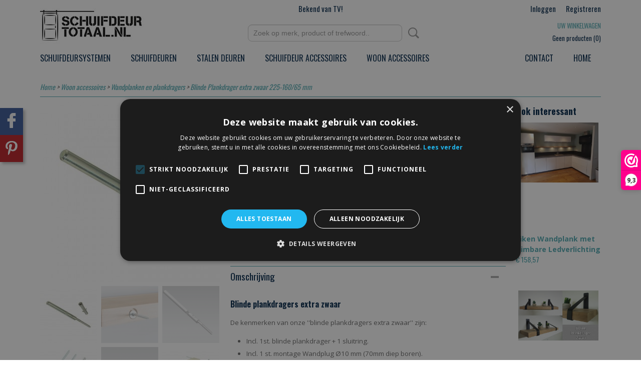

--- FILE ---
content_type: text/html; charset=UTF-8
request_url: https://www.schuifdeur-totaal.nl/webshop/woon-accessoires/wandplanken-en-plankdragers/detail/251/blinde-plankdrager-extra-zwaar-225-16065-mm.html
body_size: 16498
content:
<!DOCTYPE html>
<html lang="nl" prefix="og: http://ogp.me/ns#">
<head>
  <script src="/core/javascript/polyfills/polyfills-transpiled.js" defer nomodule></script>
  <meta name="keywords" content="schuifdeursystemen, schuifdeurbeslag, loftdeur, barndeur, schuifdeur, railsysteem, kastenwand, schuifwand, handgrepen, softclose, staaldeur, hangdeur, roldeur"/>
  <meta name="description" content="Blinde plankdragers extra zwaar 225-160/65 mm voor extra diepe wandplanken die blind bevestigd dienen te worden."/>
  <meta name="language" content="nl"/>
  <meta name="charset" content="UTF-8"/>
  <meta name="google-site-verification" content="EkHvpHRFeCD0xBqEcvwqG7LO-uHRMicHlI1iwfP-Vf0"/>
  <meta name="p:domain_verify" content="02455b095f4028a9eba21193e4fdf88a"/>
  <meta name="generator" content="IZICMS2.0"/>
  <meta property="msapplication-TileImage" content="https://www.schuifdeur-totaal.nl/apple-touch-icon.png?1493993282"/>
  <meta property="fb:admins" content="1326510937371328"/>
  <link href="https://www.schuifdeur-totaal.nl/apple-touch-icon.png?1493993282" rel="icon" sizes="400x400"/>
  <link href="/service/xml/News/atom.xml" rel="alternate" title="Alle berichten"/>
  <link href="/data/cache/compressedIncludes/compressedIncludes_2367062922_6782767c959a322a2ef8602fb3e16aa5.css" rel="stylesheet" media="all"/>
  <link href="https://fonts.googleapis.com/css?family=Open+Sans:400,700&amp;r=3788&amp;fp=" rel="stylesheet" media="screen"/>
  <link href="https://fonts.googleapis.com/css?family=Oswald:400,700&amp;r=3788&amp;fp=" rel="stylesheet" media="screen"/>
  <link href="https://fonts.googleapis.com/css?family=Arvo:400,700&amp;r=3788&amp;fp=" rel="stylesheet" media="screen"/>
  <link href="https://fonts.googleapis.com/css?family=Raleway:400,700&amp;r=3788&amp;fp=" rel="stylesheet" media="screen"/>
  <script src="/core/javascript/mootools/mootools-core-1.6.0-transpiled.js?r=3788&amp;fp=c3f8ad40"></script>
  <script src="/core/javascript/mootools/mootools-more-1.6.0-transpiled.js?r=3788&amp;fp=c3f8ad40"></script>
  <script src="/modules/Shop/templates/default/js/product_social-transpiled.js?r=3788&amp;fp=b4ff9dd6"></script>
  <script src="https://connect.facebook.net/nl_NL/all.js#xfbml=1?r=3788&amp;fp="></script>
  <script src="/core/javascript/lib/helper/LocaleGlobal-minified.js?r=3788&amp;fp=c3f8ad40" type="module"></script>
  <script src="/core/javascript/lib/helper/LocaleGlobal-transpiled.js?r=3788&amp;fp=c3f8ad40" defer nomodule></script>
  <script src="/modules/Shop/templates/bootstrap/js/accordion-transpiled.js?r=3788&amp;fp=b4ff9dd6"></script>
  <script src="/modules/Shop/templates/bootstrap/js/pixeldensity-transpiled.js?r=3788&amp;fp=b4ff9dd6"></script>
  <script src="/modules/Shop/templates/bootstrap/js/modal-transpiled.js?r=3788&amp;fp=3bd1b587"></script>
  <script src="/modules/Shop/templates/bootstrap/js/product-behaviour.js?r=3788&amp;fp=f22d93be"></script>
  <script src="/modules/Shop/templates/bootstrap/js/product_attributes-transpiled.js?r=3788&amp;fp=b4ff9dd6"></script>
  <script src="/modules/Shop/templates/bootstrap/js/cerabox/cerabox-transpiled.js?r=3788&amp;fp=b4ff9dd6"></script>
  <script src="/core/javascript/lib/legacy/Toolbox-minified.js?r=3788&amp;fp=c3f8ad40" type="module"></script>
  <script src="/core/javascript/lib/legacy/Toolbox-transpiled.js?r=3788&amp;fp=c3f8ad40" defer nomodule></script>
  <script src="/core/javascript/lib/legacy/Loader-minified.js?r=3788&amp;fp=c3f8ad40" type="module"></script>
  <script src="/core/javascript/lib/legacy/Loader-transpiled.js?r=3788&amp;fp=c3f8ad40" defer nomodule></script>
  <script src="/modules/Shop/templates/default/js/social_bar-transpiled.js?r=3788&amp;fp=b4ff9dd6"></script>
  <script src="/templates/responsive-1/js/touch-mootools-transpiled.js?r=3788&amp;fp=b4ff9dd6"></script>
  <script src="/templates/responsive-1/js/category-menu-transpiled.js?r=3788&amp;fp=b4ff9dd6"></script>
  <script src="/templates/responsive-1/js/columnizer-transpiled.js?r=3788&amp;fp=b4ff9dd6"></script>
  <script src="/templates/responsive-1/js/responsive-transpiled.js?r=3788&amp;fp=b4ff9dd6"></script>
  <script src="/templates/responsive-1/js/designListener-transpiled.js?r=3788&amp;fp=b4ff9dd6"></script>
  <script>/*<![CDATA[*/
    document.addEventListener('DOMContentLoaded',function(){
      var evt = document.createEvent('CustomEvent');evt.initCustomEvent( 'designchange', false, false, {"carousel_slide_duration":"8000ms","carousel_slide1_enabled":"1","carousel_slide1_animation":"slide-left","carousel_slide1_button_text":"","carousel_slide1_button_href":"","carousel_slide2_enabled":"1","carousel_slide2_animation":"slide-left","carousel_slide2_button_text":"","carousel_slide2_button_href":"https:\/\/www.schuifdeur-totaal.nl\/webshop\/schuifdeursystemen\/","carousel_slide3_enabled":"-1","carousel_slide3_animation":"fade","carousel_slide3_button_text":"BEKIJK ONS AANBOD","carousel_slide3_button_href":"https:\/\/www.schuifdeur-totaal.nl\/webshop\/schuifdeursystemen\/","carousel_slide3_slogan":"","carousel_slide4_enabled":"1","carousel_slide4_animation":"slide-left","carousel_slide4_button_text":"BEKIJK ONS AANBOD","carousel_slide4_button_href":"https:\/\/www.schuifdeur-totaal.nl\/webshop\/schuifdeur-accessoires\/handgrepen\/","carousel_slide4_slogan":"","carousel_slide5_enabled":"-1","carousel_slide5_animation":"slide-right","carousel_slide5_button_text":"","carousel_slide5_button_href":"\/","carousel_slide5_slogan":"VOORBEELDSLIDE 5","carousel_slide1_full_image_link":"https:\/\/www.schuifdeur-totaal.nl\/webshop\/schuifdeursystemen\/","carousel_slide1_slogan":"","carousel_slide2_full_image_link":"https:\/\/www.schuifdeur-totaal.nl\/webshop\/schuifdeursystemen\/","carousel_slide2_slogan":"","carousel_slide3_full_image_link":"https:\/\/www.schuifdeur-totaal.nl\/webshop\/schuifdeuren\/","carousel_slide4_full_image_link":"https:\/\/www.schuifdeur-totaal.nl\/webshop\/schuifdeur-accessoires\/","carousel_slide5_full_image_link":""} );document.dispatchEvent(evt);
      Locale.define('nl-NL','Core',{"cancel":"Annuleren","close":"Sluiten"});
      Locale.define('nl-NL','Shop',{"loading":"Een moment geduld alstublieft..","error":"Er is helaas een fout opgetreden.","added":"Toegevoegd","product_added_short":"&#x2713; Toegevoegd aan winkelwagen:","product_not_added":"Het product kon niet worden toegevoegd.","variation_not_given_short":"Kies de gewenste uitvoering:","attribute_dimension_error":"Het veld '%s' bevat een ongeldige waarde.","please_enter_valid_email":"Vul alsjeblieft een geldig e-mailadres in."});
      Locale.use('nl-NL');
  });
  /*]]>*/</script>
  <script>/*<![CDATA[*/
    
    <!-- Google Tag Manager -->
    (function(w,d,s,l,i){w[l]=w[l]||[];w[l].push({'gtm.start':
    new Date().getTime(),event:'gtm.js'});var f=d.getElementsByTagName(s)[0],
    j=d.createElement(s),dl=l!='dataLayer'?'&l='+l:'';j.async=true;j.src=
    'https://www.googletagmanager.com/gtm.js?id='+i+dl;f.parentNode.insertBefore(j,f);
    })(window,document,'script','dataLayer','GTM-TMV7MST');
    <!-- End Google Tag Manager -->
    
 window.dataLayer = window.dataLayer || []; 
function gtag(){dataLayer.push(arguments);}
gtag('consent', 'default', { 
'ad_storage': 'denied',
'ad_user_data': 'denied',
'ad_personalization': 'denied',
'analytics_storage': 'denied',
'functionality_storage': 'denied',
'personalization_storage': 'denied',
'security_storage': 'granted'
});
  /*]]>*/</script>
  <style>/*<![CDATA[*/
    @media screen and (max-width: 910px){
body .wwk-sidebar--top-wrapper {
width: 80%;
    margin-left: 60px;
}
}
    .izi-social-bar { top: 30%; }
    @media (max-width: 767px) {
      body { padding-bottom: 40px; }
      body .izi-social-bar a { width: 50%; }
    }
  /*]]>*/</style>
  <!-- Global site tag (gtag.js) - Google Analytics -->
  <script async src="https://www.googletagmanager.com/gtag/js?id=UA-92271509-1"></script>
  <script>
    window.dataLayer = window.dataLayer || [];
    function gtag(){dataLayer.push(arguments);}
    gtag('js', new Date());
    gtag('config', 'UA-92271509-1', {"anonymize_ip":true});
  </script>
  <!-- End Google Analytics -->
  <title>Blinde Plankdrager extra zwaar 225-160/65 mm - Wandplanken en plankdragers - Schuifdeur-Totaal.nl: Op maat gemaakte schuifdeuren</title>
  <meta name="viewport" content="width=device-width, initial-scale=1.0, user-scalable=0, minimum-scale=1.0, maximum-scale=1.0"/>
</head>
<body itemscope itemtype="http://schema.org/WebPage">
<div id="top">
  <div id="topMenu" class="container">
    <div id="logo" onclick="document.location.href='/';"></div>
          <ul class="topMenu">
                  <li><a href="/bekend-van-tv.html">Bekend van TV!</a></li>
        
      </ul>
      
<div id="basket" class="show_profile">
      <ul>
              <li><a href="/profiel/inloggen.html" rel="nofollow">Inloggen</a></li>
        <li><a href="/profiel/registreren.html">Registreren</a></li>
                </ul>
      <div class="cart">
    <label><a href="/webshop/basket.html" class="basketLink">Uw winkelwagen</a></label>
    <span class="basketPrice">Geen producten <span class="basketAmount">(0)</span></span>
  </div>
</div>
<script type="text/javascript" src="//translate.google.com/translate_a/element.js?cb=googleTranslateElementInit"></script>
<script type="text/javascript">
function googleTranslateElementInit() {
  new google.translate.TranslateElement({
      pageLanguage: 'nl',
      //includedLanguages: 'nl,en,fr,de',
      includedLanguages : '',
      layout: google.translate.TranslateElement.InlineLayout.SIMPLE,
  }, 'google_translate_element');
}
</script>
      </div>
      
    <form action="/zoeken.html" method="get" class="search">
      <input class="query" placeholder="Zoek op merk, product of trefwoord.." type="text" name="q" value="" />
      <button type="submit" class="btn">Zoeken</button>
    </form>
  </div>
  
<div id="menu">
  <div class="container">
    
    <ul class="pull-right">
                                                                                                                                                                                                                                                      
                  <li class=" pull-right">
            <a class="dropdown-toggle" href="/webshop/">Home <b class="caret"></b></a>
            <div class="dropdown">
              <a class="dropdown-heading" href="/webshop/">Home</a>
              <ul>
                                                                                                                                                                                                                                                      <li ><a href="/webshop/schuifdeursystemen/" title="Schuifdeursystemen">Schuifdeursystemen</a></li>
                                                                                                                                              <li ><a href="/webshop/schuifdeur-accessoires/" title="Schuifdeur accessoires">Schuifdeur accessoires</a></li>
                                                            
              </ul>
            </div>
          </li>
                                                            
                  <li class=" pull-right"><a href="/contact.html">Contact</a></li>
                                                                                                                                                                                                                          
    </ul>
  
      <ul class="categories">
                          <li class="">
          <a class="dropdown-toggle" href="/webshop/schuifdeursystemen/">Schuifdeursystemen <b class="caret"></b></a>
            <div class="dropdown">
              <a class="dropdown-heading" href="/webshop/schuifdeursystemen/">Schuifdeursystemen</a>
              <ul>
                                              <li ><a href="/webshop/schuifdeursystemen/aluminium-schuifdeursystemen/" title="Aluminium schuifdeursystemen">Aluminium schuifdeursystemen</a></li>
                                              <li ><a href="/webshop/schuifdeursystemen/rvs-schuifdeursystemen/" title="Rvs schuifdeursystemen">Rvs schuifdeursystemen</a></li>
                                              <li ><a href="/webshop/schuifdeursystemen/industriele-schuifdeursystemen/" title="Industriële schuifdeursystemen">Industriële schuifdeursystemen</a></li>
                                              <li ><a href="/webshop/schuifdeursystemen/kastenwand-schuifdeursystemen/" title="Kastenwand schuifdeursystemen">Kastenwand schuifdeursystemen</a></li>
                                              <li ><a href="/webshop/schuifdeursystemen/schuifdeursystemen-in-de-wand/" title="Schuifdeursystemen in de wand">Schuifdeursystemen in de wand</a></li>
                                              <li ><a href="/webshop/schuifdeursystemen/schuifdeursystemen-voor-aan-het-plafond/" title="Schuifdeursystemen voor aan het plafond">Schuifdeursystemen voor aan het plafond</a></li>
                                              <li ><a href="/webshop/schuifdeursystemen/meubel-schuifdeursystemen/" title="Meubel schuifdeursystemen">Meubel schuifdeursystemen</a></li>
                                              <li ><a href="/webshop/schuifdeursystemen/schuifdeursystemen-voor-glazen-deuren/" title="Schuifdeursystemen voor Glazen deuren">Schuifdeursystemen voor Glazen deuren</a></li>
                                              <li ><a href="/webshop/schuifdeursystemen/vouw-schuifdeursysteem/" title="Vouw schuifdeursysteem">Vouw schuifdeursysteem</a></li>
                                              <li ><a href="/webshop/schuifdeursystemen/schuifdeursystemen-voor-binnen/" title="Schuifdeursystemen voor binnen">Schuifdeursystemen voor binnen</a></li>
                                              <li ><a href="/webshop/schuifdeursystemen/schuifdeursystemen-voor-buiten/" title="Schuifdeursystemen voor buiten">Schuifdeursystemen voor buiten</a></li>
                                              <li ><a href="/webshop/schuifdeursystemen/schuifdeursystemen-met-softclose/" title="Schuifdeursystemen met softclose">Schuifdeursystemen met softclose</a></li>
                                              <li ><a href="/webshop/schuifdeursystemen/dubbele-schuifdeursystemen/" title="Dubbele schuifdeursystemen">Dubbele schuifdeursystemen</a></li>
                                              <li ><a href="/webshop/schuifdeursystemen/schuifdeursystemen-met-3-deuren/" title="Schuifdeursystemen met 3 deuren">Schuifdeursystemen met 3 deuren</a></li>
                                              <li ><a href="/webshop/schuifdeursystemen/inbouw-schuifdeursystemen/" title="Inbouw schuifdeursystemen">Inbouw schuifdeursystemen</a></li>
                                              <li ><a href="/webshop/schuifdeursystemen/zwarte-schuifdeursystemen/" title="Zwarte schuifdeursystemen">Zwarte schuifdeursystemen</a></li>
                                              <li ><a href="/webshop/schuifdeursystemen/onzichtbare-schuifdeursystemen/" title="Onzichtbare schuifdeursystemen">Onzichtbare schuifdeursystemen</a></li>
                                              <li ><a href="/webshop/schuifdeursystemen/railsystemen/" title="Railsystemen">Railsystemen</a></li>
              
              </ul>
            </div>
          </li>
                              <li class="">
          <a class="dropdown-toggle" href="/webshop/schuifdeuren/">Schuifdeuren <b class="caret"></b></a>
            <div class="dropdown">
              <a class="dropdown-heading" href="/webshop/schuifdeuren/">Schuifdeuren</a>
              <ul>
                                              <li ><a href="/webshop/schuifdeuren/schuifdeuren-direct-leverbaar/" title="SCHUIFDEUREN DIRECT LEVERBAAR">SCHUIFDEUREN DIRECT LEVERBAAR</a></li>
                                              <li ><a href="/webshop/schuifdeuren/alle-schuifdeuren/" title="ALLE SCHUIFDEUREN">ALLE SCHUIFDEUREN</a></li>
                                              <li ><a href="/webshop/schuifdeuren/grenen-schuifdeuren-op-maat/" title="GRENEN SCHUIFDEUREN OP MAAT">GRENEN SCHUIFDEUREN OP MAAT</a></li>
                                              <li ><a href="/webshop/schuifdeuren/grenen-schuifdeuren-met-glas-op-maat/" title="GRENEN SCHUIFDEUREN MET GLAS OP MAAT">GRENEN SCHUIFDEUREN MET GLAS OP MAAT</a></li>
                                              <li ><a href="/webshop/schuifdeuren/stalen-schuifdeuren-met-glas-op-maat/" title="STALEN SCHUIFDEUREN MET GLAS OP MAAT">STALEN SCHUIFDEUREN MET GLAS OP MAAT</a></li>
                                              <li ><a href="/webshop/schuifdeuren/eiken-schuifdeuren-op-maat/" title="EIKEN SCHUIFDEUREN OP MAAT">EIKEN SCHUIFDEUREN OP MAAT</a></li>
                                              <li ><a href="/webshop/schuifdeuren/glazen-schuifdeuren-op-maat/" title="GLAZEN SCHUIFDEUREN OP MAAT">GLAZEN SCHUIFDEUREN OP MAAT</a></li>
                                              <li ><a href="/webshop/schuifdeuren/vouw-schuifdeuren/" title="VOUW SCHUIFDEUREN">VOUW SCHUIFDEUREN</a></li>
                                              <li ><a href="/webshop/schuifdeuren/schuifdeuren-bouwpakket/" title="SCHUIFDEUREN BOUWPAKKET">SCHUIFDEUREN BOUWPAKKET</a></li>
                                              <li ><a href="/webshop/schuifdeuren/industriele-schuifdeuren-op-maat/" title="INDUSTRIËLE SCHUIFDEUREN OP MAAT">INDUSTRIËLE SCHUIFDEUREN OP MAAT</a></li>
                                              <li ><a href="/webshop/schuifdeuren/stompe-vlakke-schuifdeur-op-maat/" title="STOMPE VLAKKE SCHUIFDEUR OP MAAT">STOMPE VLAKKE SCHUIFDEUR OP MAAT</a></li>
                                              <li ><a href="/webshop/schuifdeuren/staal-look-deuren/" title="STAAL LOOK DEUREN">STAAL LOOK DEUREN</a></li>
                                              <li ><a href="/webshop/schuifdeuren/akoestische-schuifdeuren/" title="AKOESTISCHE SCHUIFDEUREN">AKOESTISCHE SCHUIFDEUREN</a></li>
              
              </ul>
            </div>
          </li>
                              <li class="">
          <a class="dropdown-toggle" href="/webshop/staaldeuren/">stalen deuren <b class="caret"></b></a>
            <div class="dropdown">
              <a class="dropdown-heading" href="/webshop/staaldeuren/">stalen deuren</a>
              <ul>
                                              <li ><a href="/webshop/staaldeuren/stalen-schuifdeur/" title="Stalen schuifdeur">Stalen schuifdeur</a></li>
                                              <li ><a href="/webshop/staaldeuren/stalen-scharnierdeuren/" title="Stalen scharnierdeur">Stalen scharnierdeur</a></li>
                                              <li ><a href="/webshop/staaldeuren/stalen-taatsdeuren/" title="Stalen taatsdeur">Stalen taatsdeur</a></li>
              
              </ul>
            </div>
          </li>
                              <li class="">
          <a class="dropdown-toggle" href="/webshop/schuifdeur-accessoires/">Schuifdeur accessoires <b class="caret"></b></a>
            <div class="dropdown">
              <a class="dropdown-heading" href="/webshop/schuifdeur-accessoires/">Schuifdeur accessoires</a>
              <ul>
                                              <li ><a href="/webshop/schuifdeur-accessoires/handgrepen/" title="Handgrepen">Handgrepen</a></li>
                                              <li ><a href="/webshop/schuifdeur-accessoires/handgrepen-glazen-deur/" title="Handgrepen Glazen Deur">Handgrepen Glazen Deur</a></li>
                                              <li ><a href="/webshop/schuifdeur-accessoires/softclose-systeem/" title="Softclose systeem">Softclose systeem</a></li>
                                              <li ><a href="/webshop/schuifdeur-accessoires/2e-deur-pakket/" title="2e deur pakket">2e deur pakket</a></li>
                                              <li ><a href="/webshop/schuifdeur-accessoires/schuifdeur-slot/" title="Schuifdeur slot">Schuifdeur slot</a></li>
                                              <li ><a href="/webshop/schuifdeur-accessoires/rvs-accessoires/" title="Rvs accessoires">Rvs accessoires</a></li>
                                              <li ><a href="/webshop/schuifdeur-accessoires/vloergeleiders/" title="Vloergeleiders">Vloergeleiders</a></li>
                                              <li ><a href="/webshop/schuifdeur-accessoires/koppelstuk-schuifdeurrail/" title="Koppelstuk schuifdeurrail">Koppelstuk schuifdeurrail</a></li>
                                              <li ><a href="/webshop/schuifdeur-accessoires/deur-stoppers/" title="Deur stoppers">Deur stoppers</a></li>
                                              <li ><a href="/webshop/schuifdeur-accessoires/bevestiging-materiaal/" title="Bevestiging materiaal">Bevestiging materiaal</a></li>
              
              </ul>
            </div>
          </li>
                              <li class="">
          <a class="dropdown-toggle" href="/webshop/woon-accessoires/">Woon accessoires <b class="caret"></b></a>
            <div class="dropdown">
              <a class="dropdown-heading" href="/webshop/woon-accessoires/">Woon accessoires</a>
              <ul>
                                              <li class="active"><a href="/webshop/woon-accessoires/wandplanken-en-plankdragers/" title="Wandplanken en plankdragers">Wandplanken en plankdragers</a></li>
                                              <li ><a href="/webshop/woon-accessoires/industriele-lampen/" title="Industriële lampen">Industriële lampen</a></li>
                                              <li ><a href="/webshop/woon-accessoires/eiken-vensterbanken/" title="Eiken vensterbanken">Eiken vensterbanken</a></li>
              
              </ul>
            </div>
          </li>
              
          </ul>
      </div>
</div>
<div class="visible-phone mobileHeader">
  <a href="#" class="openMobileMenu"></a>
  <form action="/zoeken.html" method="get" class="search">
    <input class="query" type="text" name="q" value="" />
    <button type="submit" class="btn">Zoeken</button>
  </form>
</div>
<script type="text/javascript">
  // Make the update menu function global
  var updateMenu = {};
  var category_menu;
  window.addEvent( 'domready', function ()
  {
    var elements = $$('.dropdown-toggle');
    var closeTimeout;
    var opt = {
      translations:{
        TEMPLATE_OTHER_CATEGORIES:'Overige categorie&euml;n',
        TEMPLATE_MENU_OVERFLOW_LABEL: '+'
      }
    }
    // Emulate hover in JS so we can control the hover behaviour on mobile browsers
    var ios10fix = false; // IOS10 has a bug where it triggers an extra click event on the location of the finger (even when mouseup is stopped) in the menu when it has less than 8 items...
    $('menu').getElements( 'a' ).each( function ( el ) {
      el.addEvent( 'mouseenter', function () { this.addClass('hover'); } );
      el.addEvent( 'mouseleave', function () { this.removeClass('hover'); } );
      el.addEvent( 'click', function ( e ) { if ( ios10fix ) e.stop(); } );
    } );
    // Global function to add drop-down behaviour to newly added menu items
    updateMenu = function () {
      var newElements = $$('.dropdown-toggle');
      newElements.each( function ( el ) {
        if ( -1 === elements.indexOf( el ) ) {
          el.addEvent( 'mouseenter', function () { el.addClass('hover'); } );
          el.addEvent( 'mouseleave', function () { el.removeClass('hover'); } );
          addMenuBehaviour( el );
        }
      } );
      // Add new elements to local list
      elements = newElements;
    }
    var addMenuBehaviour = function ( el ) {
      // Handle opening the menu
      el.addEvent( 'mouseover', openMenu );
      // Handle delayed menu close after mouse leave
      el.getParent('li').addEvent('mouseleave', function () {
        // Don't close when hovering a submenu-enabled item in the '+' menu
        if ( el.getParent( '.__all_categories' ) && el.getParent( '.dropdown' ) ) return;
        // Ignore mouseleave events when in mobile mode (needed for windows phone)
        if ( document.body.hasClass( 'mobile' ) ) return;
        closeTimeout = setTimeout( closeAll, 300 );
      } );
      el.getParent('li').addEvent('mouseenter', function () {
        clearTimeout( closeTimeout );
      } );
      // Also open menu on tap
      el.addEvent( 'tap', function ( e ) {
        if ( e.type == 'touchend' ) {
          openMenu.call(el, e);
          ios10fix = true;
          setTimeout( function () { ios10fix = false; }, 500 );
        }
      } );
    }
    var closeAll = function () {
      elements.getParent().removeClass('open');
      clearTimeout( closeTimeout );
    }
    var openMenu = function (e) {
      // Ignore mouseover events when in mobile mode
      if ( e.type == 'mouseover' && document.body.hasClass( 'mobile' ) ) return;
      if ( this.getParent( '.__all_categories' ) && this.getParent( '.dropdown' ) ) {
        if ( e.type == "touchend" ) document.location.href = this.get('href'); // Feign a click for touch actions (emulated click is blocked)
        return true;
      }
      // Already open.. Close when in mobile mode
      if ( this.getParent( 'li.open' ) ) {
        if ( e.type == "touchend" ) {
          closeAll();
        }
        return;
      }
      // Close all menu's
      elements.getParent().removeClass('open');
      // Prevent unexpected closing
      clearTimeout( closeTimeout );
      // Skip if disabled
      if ( this.hasClass('disabled') || this.match(':disabled') ) return;
      var dropdownMenu = this.getParent().getElement( '.dropdown' );
      if ( !dropdownMenu || !dropdownMenu.getElement('li') ) return; // Skip if empty
      dropdownMenu.setStyle( 'visibility', 'hidden' );
      this.getParent().addClass('open'); // open up selected
      var paddingTop = dropdownMenu.getStyle( 'padding-top' ).toInt();
      var dropdownMenuHeight = dropdownMenu.getSize().y - paddingTop - dropdownMenu.getStyle( 'padding-bottom' ).toInt();
      dropdownMenu.setStyles( {height:0,visibility:'visible', paddingTop: paddingTop + 10} );
      dropdownMenu.set( 'morph', {duration: 300, transition: 'sine:out', onComplete:function () { dropdownMenu.setStyle( 'height', 'auto' ); } } );
      dropdownMenu.morph( {height:dropdownMenuHeight, paddingTop: paddingTop} );
    };
    // Add behaviour to all drop-down items
    elements.each( addMenuBehaviour );
    // Init category menu
    category_menu = new CategoryMenu( opt );
  } );
</script>
  
  <div id="breadcrumbs" class="container">
    <div class="border-bottom">
      <a href="/" title="Home">Home</a> &gt; <a href="/webshop/woon-accessoires/" title="Woon accessoires">Woon accessoires</a> &gt; <a href="/webshop/woon-accessoires/wandplanken-en-plankdragers/" title="Wandplanken en plankdragers">Wandplanken en plankdragers</a> &gt; <a href="" title="Blinde Plankdrager extra zwaar 225-160/65 mm">Blinde Plankdrager extra zwaar 225-160/65 mm</a>
    </div>
  </div>
<div class="container" id="site">
  <div class="row">
          <div class="span12">
        <div class="iziSection" id="section_main"><div id="section_main_0" class="ShopModule iziModule"><div class="basketAction iziAction">
<div id="basket" class="show_profile">
      <ul>
              <li><a href="/profiel/inloggen.html" rel="nofollow">Inloggen</a></li>
        <li><a href="/profiel/registreren.html">Registreren</a></li>
                </ul>
      <div class="cart">
    <label><a href="/webshop/basket.html" class="basketLink">Uw winkelwagen</a></label>
    <span class="basketPrice">Geen producten <span class="basketAmount">(0)</span></span>
  </div>
</div>
<script type="text/javascript" src="//translate.google.com/translate_a/element.js?cb=googleTranslateElementInit"></script>
<script type="text/javascript">
function googleTranslateElementInit() {
  new google.translate.TranslateElement({
      pageLanguage: 'nl',
      //includedLanguages: 'nl,en,fr,de',
      includedLanguages : '',
      layout: google.translate.TranslateElement.InlineLayout.SIMPLE,
  }, 'google_translate_element');
}
</script><div class='clear'></div></div></div><div id="section_main_1" class="ShopModule iziModule"><div class="productAction iziAction">
<div class="row">
  <div itemscope itemtype="http://schema.org/Product">
            <meta itemprop="itemCondition" content="http://schema.org/NewCondition" />
          <div class="imageContainer span4">
      <div class="imageCanvas">
                    <div class="product-ribbon">
                </div>
      
              <a href="/data/upload/Shop/images/blinde-plankdrager-wandplank-extra-lang.jpg" id="productImage-1840" class="cerabox active" title="Blinde plankdrager wandplank extra lang">
          <img src="/modules/Shop/templates/bootstrap/images/placeholder.png" data-src="/data/upload/Shop/images/360x1000x0_blinde-plankdrager-wandplank-extra-lang.jpg" alt="Blinde plankdrager wandplank extra lang"/>
          <meta itemprop="image" content="https://www.schuifdeur-totaal.nl/data/upload/Shop/images/blinde-plankdrager-wandplank-extra-lang.jpg" />
        </a>
              <a href="/data/upload/Shop/images/blind-bevestigingssysteem-eiken-wandplank-3.jpg" id="productImage-1841" class="cerabox" title="Blind bevestigingssysteem eiken wandplank 3">
          <img src="/modules/Shop/templates/bootstrap/images/placeholder.png" data-src="/data/upload/Shop/images/360x1000x0_blind-bevestigingssysteem-eiken-wandplank-3.jpg" alt="Blind bevestigingssysteem eiken wandplank 3"/>
          <meta itemprop="image" content="https://www.schuifdeur-totaal.nl/data/upload/Shop/images/blind-bevestigingssysteem-eiken-wandplank-3.jpg" />
        </a>
              <a href="/data/upload/Shop/images/blinde-plankdrager-zwevende-wandplank.png" id="productImage-1842" class="cerabox" title="Blinde plankdrager zwevende wandplank">
          <img src="/modules/Shop/templates/bootstrap/images/placeholder.png" data-src="/data/upload/Shop/images/360x1000x0_blinde-plankdrager-zwevende-wandplank.png" alt="Blinde plankdrager zwevende wandplank"/>
          <meta itemprop="image" content="https://www.schuifdeur-totaal.nl/data/upload/Shop/images/blinde-plankdrager-zwevende-wandplank.png" />
        </a>
              <a href="/data/upload/Shop/images/blinde-plankdragers.jpg" id="productImage-1843" class="cerabox" title="Blinde plankdragers">
          <img src="/modules/Shop/templates/bootstrap/images/placeholder.png" data-src="/data/upload/Shop/images/360x1000x0_blinde-plankdragers.jpg" alt="Blinde plankdragers"/>
          <meta itemprop="image" content="https://www.schuifdeur-totaal.nl/data/upload/Shop/images/blinde-plankdragers.jpg" />
        </a>
              <a href="/data/upload/Shop/images/jh-the-drawing1-james.png" id="productImage-1844" class="cerabox" title="Jh the drawing1 james">
          <img src="/modules/Shop/templates/bootstrap/images/placeholder.png" data-src="/data/upload/Shop/images/360x1000x0_jh-the-drawing1-james.png" alt="Jh the drawing1 james"/>
          <meta itemprop="image" content="https://www.schuifdeur-totaal.nl/data/upload/Shop/images/jh-the-drawing1-james.png" />
        </a>
              <a href="/data/upload/Shop/images/plank-blind-monteren-bevestigingsysteem.jpg" id="productImage-1845" class="cerabox" title="Plank blind monteren bevestigingsysteem">
          <img src="/modules/Shop/templates/bootstrap/images/placeholder.png" data-src="/data/upload/Shop/images/360x1000x0_plank-blind-monteren-bevestigingsysteem.jpg" alt="Plank blind monteren bevestigingsysteem"/>
          <meta itemprop="image" content="https://www.schuifdeur-totaal.nl/data/upload/Shop/images/plank-blind-monteren-bevestigingsysteem.jpg" />
        </a>
              <a href="/data/upload/Shop/images/plankdragers-plank-zwevend-ophangen.jpg" id="productImage-1846" class="cerabox" title="Plankdragers plank zwevend ophangen">
          <img src="/modules/Shop/templates/bootstrap/images/placeholder.png" data-src="/data/upload/Shop/images/360x1000x0_plankdragers-plank-zwevend-ophangen.jpg" alt="Plankdragers plank zwevend ophangen"/>
          <meta itemprop="image" content="https://www.schuifdeur-totaal.nl/data/upload/Shop/images/plankdragers-plank-zwevend-ophangen.jpg" />
        </a>
      
      </div>
          <div class="imageSelector">
            <a href="#product_image_1840" rel="productImage-1840" class="active"><img width="114" height="114" src="/modules/Shop/templates/bootstrap/images/placeholder.png" data-src="/data/upload/Shop/images/114x114x1_blinde-plankdrager-wandplank-extra-lang.jpg" alt="1"/></a>
            <a href="#product_image_1841" rel="productImage-1841"><img width="114" height="114" src="/modules/Shop/templates/bootstrap/images/placeholder.png" data-src="/data/upload/Shop/images/114x114x1_blind-bevestigingssysteem-eiken-wandplank-3.jpg" alt="2"/></a>
            <a href="#product_image_1842" rel="productImage-1842"><img width="114" height="114" src="/modules/Shop/templates/bootstrap/images/placeholder.png" data-src="/data/upload/Shop/images/114x114x1_blinde-plankdrager-zwevende-wandplank.png" alt="3"/></a>
            <a href="#product_image_1843" rel="productImage-1843"><img width="114" height="114" src="/modules/Shop/templates/bootstrap/images/placeholder.png" data-src="/data/upload/Shop/images/114x114x1_blinde-plankdragers.jpg" alt="4"/></a>
            <a href="#product_image_1844" rel="productImage-1844"><img width="114" height="114" src="/modules/Shop/templates/bootstrap/images/placeholder.png" data-src="/data/upload/Shop/images/114x114x1_jh-the-drawing1-james.png" alt="5"/></a>
            <a href="#product_image_1845" rel="productImage-1845"><img width="114" height="114" src="/modules/Shop/templates/bootstrap/images/placeholder.png" data-src="/data/upload/Shop/images/114x114x1_plank-blind-monteren-bevestigingsysteem.jpg" alt="6"/></a>
            <a href="#product_image_1846" rel="productImage-1846"><img width="114" height="114" src="/modules/Shop/templates/bootstrap/images/placeholder.png" data-src="/data/upload/Shop/images/114x114x1_plankdragers-plank-zwevend-ophangen.jpg" alt="7"/></a>
      
      </div>
          &nbsp;
    </div>
    <div class="span6">
      <div class="productProperties">
        <div id="productDetail" class="productDetail">
          <h1 itemprop="name">Blinde Plankdrager extra zwaar 225-160/65 mm</h1>
<meta itemprop="ProductID" content="251" />
<meta itemprop="url" content="https://www.schuifdeur-totaal.nl/webshop/woon-accessoires/wandplanken-en-plankdragers/detail/251/blinde-plankdrager-extra-zwaar-225-16065-mm.html" />
<div class="price" itemprop="offers" itemscope itemtype="http://schema.org/Offer">
      <span class="strong price">&euro; 6,64</span>
    <meta itemprop="price" content="6.64"/>
    <meta itemprop="priceCurrency" content="EUR"/>
    
      <small>
      (inclusief btw      21%)
    </small>
  
  
<div class="in-stock">
  <span class="delivery-period">
                Levertijd Binnen 2 werkdagen geleverd!
      </span>
</div>
  <div class="form">
    <form>
      <input type="hidden" name="product_id" value="251"/>
          <input type="hidden" name="price" value="664"/>
      <input type="hidden" name="sale_price" value="664"/>
      <input type="hidden" name="currency" value="EUR"/>
      <div class="row">
      
                  <div class="span3">
            <label for="product_amount_251">Aantal</label>
            <select name="amount[251]" id="product_amount_251" class="selectbox">
                          <option value="1" selected="selected">1</option>
                          <option value="2">2</option>
                          <option value="3">3</option>
                          <option value="4">4</option>
                          <option value="5">5</option>
                          <option value="6">6</option>
                          <option value="7">7</option>
                          <option value="8">8</option>
                          <option value="9">9</option>
                          <option value="10">10</option>
                          <option value="11">11</option>
                          <option value="12">12</option>
                          <option value="13">13</option>
                          <option value="14">14</option>
                          <option value="15">15</option>
                          <option value="16">16</option>
                          <option value="17">17</option>
                          <option value="18">18</option>
                          <option value="19">19</option>
                          <option value="20">20</option>
                          <option value="21">21</option>
                          <option value="22">22</option>
                          <option value="23">23</option>
                          <option value="24">24</option>
                          <option value="25">25</option>
                          <option value="26">26</option>
                          <option value="27">27</option>
                          <option value="28">28</option>
                          <option value="29">29</option>
                          <option value="30">30</option>
                          <option value="31">31</option>
                          <option value="32">32</option>
                          <option value="33">33</option>
                          <option value="34">34</option>
                          <option value="35">35</option>
                          <option value="36">36</option>
                          <option value="37">37</option>
                          <option value="38">38</option>
                          <option value="39">39</option>
                          <option value="40">40</option>
                          <option value="41">41</option>
                          <option value="42">42</option>
                          <option value="43">43</option>
                          <option value="44">44</option>
                          <option value="45">45</option>
                          <option value="46">46</option>
                          <option value="47">47</option>
                          <option value="48">48</option>
                          <option value="49">49</option>
                          <option value="50">50</option>
                          <option value="51">51</option>
                          <option value="52">52</option>
                          <option value="53">53</option>
                          <option value="54">54</option>
                          <option value="55">55</option>
                          <option value="56">56</option>
                          <option value="57">57</option>
                          <option value="58">58</option>
                          <option value="59">59</option>
                          <option value="60">60</option>
                          <option value="61">61</option>
                          <option value="62">62</option>
                          <option value="63">63</option>
                          <option value="64">64</option>
                          <option value="65">65</option>
                          <option value="66">66</option>
                          <option value="67">67</option>
                          <option value="68">68</option>
                          <option value="69">69</option>
                          <option value="70">70</option>
                          <option value="71">71</option>
                          <option value="72">72</option>
                          <option value="73">73</option>
                          <option value="74">74</option>
                          <option value="75">75</option>
                          <option value="76">76</option>
                          <option value="77">77</option>
                          <option value="78">78</option>
                          <option value="79">79</option>
                          <option value="80">80</option>
                          <option value="81">81</option>
                          <option value="82">82</option>
                          <option value="83">83</option>
                          <option value="84">84</option>
                          <option value="85">85</option>
                          <option value="86">86</option>
                          <option value="87">87</option>
                          <option value="88">88</option>
                          <option value="89">89</option>
                          <option value="90">90</option>
                          <option value="91">91</option>
                          <option value="92">92</option>
                          <option value="93">93</option>
                          <option value="94">94</option>
                          <option value="95">95</option>
                          <option value="96">96</option>
                          <option value="97">97</option>
                          <option value="98">98</option>
                          <option value="99">99</option>
                        </select>
          </div>
                </div>
              <button class="btn cancel">Annuleren</button>
        <button class="btn buy" data-product_id="251">In winkelwagen</button>                      </form>
  </div>
</div>
  
    <div class="accordion accordion-attributes">
      <div class="accordion-heading">Specificaties</div>
              <div class="property">
          <span class="property-title strong">Productcode</span>
          <span class="property-text" itemprop="sku">BPEZ</span>
        </div>
                                <div class="property">
          <span class="property-title strong">Netto gewicht</span>
          <span class="property-text">0,10  Kg</span>
        </div>
                          <div class="property">
          <span class="property-title strong">Afmetingen (l,b,h)</span>
          <span class="property-text">22,50 x 0 x 0  cm</span>
        </div>
        <meta itemprop="width" content="0 cm"/>
        <meta itemprop="height" content="0 cm"/>
      
      
    </div>
  
        </div>
      </div>
          <div class="accordion accordion-open">
        <div class="accordion-heading">Omschrijving</div>
        <span itemprop="description"><h1><span style="font-size: 12pt;">Blinde plankdragers extra zwaar</span></h1>
<p><span style="font-size: 10pt;">De kenmerken van onze ''blinde plankdragers extra zwaar'' zijn:</span></p>
<ul>
<li><span style="font-size: 10pt;">Incl. 1st. blinde plankdrager + 1 sluitring.</span></li>
<li><span style="font-size: 10pt;">Incl. 1 st. montage Wandplug &Oslash;10 mm (70mm diep boren).</span></li>
<li><span style="font-size: 10pt;">Lengte van de blinde plankdrager 225mm waarvan 160mm pen lengte welke in de plank geschoven wordt.</span></li>
<li><span style="font-size: 10pt;">Materiaal: verzinkt staal.</span></li>
<li><span style="font-size: 10pt;">Instelmogelijkheid: 6 mm.</span></li>
<li><span style="font-size: 10pt;">Hoogte afstelling: 3 mm excentrisch.</span></li>
<li><span style="font-size: 10pt;">Voor plankdikte: vanaf 22 mm.</span></li>
<li><span style="font-size: 10pt;">Diameter staal in het hout &Oslash;12,5 of 13mm ivm lucht verplaatsing.</span></li>
<li><span style="font-size: 10pt;">Incl. montage instructies.</span></li>
</ul>
<hr />
<p><span style="font-size: 10pt;"><strong>Blinde plankdragers extra zwaar bestelt u bij Schuifdeur-totaal.nl</strong></span></p>
<p><span style="font-size: 10pt;">Bent u op zoek naar blinde plankdragers extra zwaar? Deze bestelt u bij Schuifdeur-totaal.nl. Als u de wens heeft om uw wandplank zwevend aan de muur te bevestigen met een blinde plankdrager zij onze plankdragers&nbsp;de perfecte oplossing. Het is een eenvoudig montagesysteem waarmee u in een handomdraai uw eigen blinde wandplank ophangt.</span></p>
<p><span style="font-size: 10pt;"><strong>Onzichtbaar draagsysteem</strong></span></p>
<p><span style="font-size: 10pt;">Een wandplank of boekenplank die zwevend opgehangen wordt, noemt men ook wel een floating shelf. Geen ophangbeugels in het zicht of zichtbare plankdragers, maar een onzichtbaar draagsysteem voor iedere wandplank.</span></p>
<p><span style="font-size: 10pt;">De plankdragers zijn extra zwaar en lang voor diepere wandplanken van 25 tot 30cm diep, maar zijn ook eenvoudig inkortbaar. Waardoor het ook mogelijk is deze toe te passen bij muurplanken van 20cm diep of minder.</span></p>
<hr />
<p><span style="font-size: 10pt;"><strong>Blinde plankdrager extra zwaar</strong></span></p>
<p><span style="font-size: 10pt;">Zelf passen wij deze extra sterke en diepe schapdragers toe bij onze<span style="text-decoration: underline;"> <i><strong><a href="/webshop/woon-accessoires/wandplanken-en-plankdragers/detail/156/eiken-wandplank-met-dimbare-ledverlichting.html">zwevende eiken wandplanken</a></strong></i>.</span> Eiken wandplanken zijn veel zwaarder dan de gemiddelde houten wandplank van andere houtsoorten. Daardoor is een extra sterke ophanging nodig. Zodoende hebben wij deze extra zware plankdragers laten ontwikkelen voor een ijzersterke ophanging.</span></p>
<p><span style="font-size: 10pt;">Het handige van deze montage plankdragers is dat deze <strong>verstelbaar</strong> zijn doordat het schroefdraad er excentrisch opgelast is.</span></p>
<hr />
<p><span style="font-size: 10pt;"><strong>Draagvermogen:</strong></span></p>
<p><span style="font-size: 10pt;">Uitgaande van een vlakke en draagkrachtige ondergrond kan 1 plankdrager een gelijkmatig verdeeld gewicht van 10 kg dragen, maximale plankdiepte is uiteindelijk afhankelijk van soortelijk gewicht van de plank die u toepast, aanbevolen hart op hart afstand maximaal 50cm en bij eikenhout 40 tot 45 cm afhankelijk van het gewicht van de plank zelf. Hoe meer dragers er toegepast worden hoe meer draagkracht u cre&euml;ert uiteraard.</span></p>
<p><span style="font-size: 10pt;"><strong>Materiaal:</strong>&nbsp;</span></p>
<p><span style="font-size: 10pt;">Verzinkt staal: s</span><span style="font-size: 10pt;">tevig, corrosiebestendig.</span></p>
<p><span style="font-size: 10pt;"><strong>Plankdrager met excentrische draadpen:</strong></span><br /><span style="font-size: 10pt;">Doordat de bevestigingspen excentrisch op de steun zit, heeft deze een afstelmogelijkheid van 6mm.</span><br /><br /><span style="font-size: 10pt;">Boorgat 12,5 of 13mm aanbevolen.</span><br /><span style="font-size: 10pt;">Geschikt vanaf materiaaldikte van 22 mm.</span><span style="font-size: 10pt;">.</span><br /><br /><span style="font-size: 10pt;"><strong></strong>Download<a href="/data/upload/files/handleiding-blinde-plankdragers-160--225.pdf" target="_blank" rel="noopener noreferrer">&nbsp;<i><strong>hier</strong></i>&nbsp;</a>de montage handleiding voor deze blinde plankdragers extra zwaar.</span></p></span>
      </div>
    
          <div class="accordion">
        <div class="accordion-heading">Reacties</div>
        <div class="fb-comments" data-href="https://www.schuifdeur-totaal.nl/webshop/woon-accessoires/wandplanken-en-plankdragers/detail/251/blinde-plankdrager-extra-zwaar-225-16065-mm.html" data-num-posts="2"></div>
      </div>
    
    
          <div id="social_container" class="social">
                        <div class="fb-like" data-href="https://www.schuifdeur-totaal.nl/webshop/woon-accessoires/wandplanken-en-plankdragers/detail/251/blinde-plankdrager-extra-zwaar-225-16065-mm.html" data-layout="button" data-action="like" data-show-faces="false" data-share="true"></div>
                                                                        <a href="https://www.pinterest.com/pin/create/button/" data-pin-do="buttonBookmark"><img src="https://assets.pinterest.com/images/pidgets/pinit_fg_en_rect_gray_20.png" alt="Pinterest"/></a>
          <script async defer src="https://assets.pinterest.com/js/pinit.js"></script>
                      
      </div>
        </div>
  </div>
  
    <div class="span2 similarProducts">
    <h3>Ook interessant</h3>
          <div class="product">
        <div class="thumbnail">
          <a href="/webshop/woon-accessoires/wandplanken-en-plankdragers/detail/156/eiken-wandplank-met-dimbare-ledverlichting.html" title="Eiken Wandplank met Dimbare Ledverlichting" data-background="/data/upload/Shop/images/255x1000x0_wandplank-met-spotjes-keuken.jpg"></a>
        </div>
        <div class="name">
          <a href="/webshop/woon-accessoires/wandplanken-en-plankdragers/detail/156/eiken-wandplank-met-dimbare-ledverlichting.html" class="active" title="Eiken Wandplank met Dimbare Ledverlichting">Eiken Wandplank met Dimbare Ledverlichting</a>
        </div>
        <div class="price">
                              <span class="price">&euro; 158,57</span>
                          </div>
      </div>
          <div class="product">
        <div class="thumbnail">
          <a href="/webshop/woon-accessoires/wandplanken-en-plankdragers/detail/113/plankdragers-staal-zwart-20cm-diep.html" title="Plankdragers staal zwart (20cm diep)" data-background="/data/upload/Shop/images/255x1000x0_zwarte-plankdrager-staal.png"></a>
        </div>
        <div class="name">
          <a href="/webshop/woon-accessoires/wandplanken-en-plankdragers/detail/113/plankdragers-staal-zwart-20cm-diep.html" class="active" title="Plankdragers staal zwart (20cm diep)">Plankdragers staal zwart (20cm diep)</a>
        </div>
        <div class="price">
                              <span class="price">&euro; 12,88</span>
                          </div>
      </div>
          <div class="product">
        <div class="thumbnail">
          <a href="/webshop/woon-accessoires/wandplanken-en-plankdragers/detail/111/zwevende-eiken-wandplank-recht.html" title="Zwevende Eiken Wandplank Recht" data-background="/data/upload/Shop/images/255x1000x0_rechte-eiken-wandplank-1.jpg"></a>
        </div>
        <div class="name">
          <a href="/webshop/woon-accessoires/wandplanken-en-plankdragers/detail/111/zwevende-eiken-wandplank-recht.html" class="active" title="Zwevende Eiken Wandplank Recht">Zwevende Eiken Wandplank Recht</a>
        </div>
        <div class="price">
                              <span class="price">&euro; 105,31</span>
                          </div>
      </div>
    
  </div>
  </div>
<script>
  document.addEvent( 'domready', function () {
    try {
      document.getElements('a.cerabox').cerabox( {
        events: {
          onOpen: function(current_item, collection) {
            var background_color = current_item.getStyle('background-color');
            if( background_color == 'transparent' ) {
              background_color = $('site').getStyle('background-color');
            }
            $('cerabox').setStyle('background-color', background_color);
          }
        }
      });
      var options = {
        variations: {},
        product_id: null
      };
      
      options.product_id = 251;
      var productAttributes = new ProductAttributes( options );
      productAttributes.addBehaviour();
      var canvas = document.getElement( '.imageCanvas' );
      var selector = document.getElement( '.imageSelector' );
      if ( !selector ) return;
      // Trigger size setting after all images are loaded
      window.addEvent( 'load', function () {
        canvas.setStyle( 'height', canvas.getElement('.active').getSize().y );
        productAttributes.switchVariationImage();
      } );
      selector.getElements( 'a' ).each( function ( a ) {
        a.addEvent( 'click', function ( e ) {
          e.stop();
          var target = $( a.get( 'rel' ) );
          if ( target ) {
            document.getElements( '.imageContainer .active' ).removeClass( 'active' );
            a.addClass( 'active' );
            target.addClass( 'active' );
            canvas.setStyle( 'height', target.getSize().y );
          }
        } );
      } );
    } catch (e) {
      if ( typeof TraceKit !== 'undefined') {
        TraceKit.report(e);
      } else {
        throw e;
      }
    }
  } );
</script>
<div class='clear'></div></div></div></div>
      </div>
      </div>
  <div class="row">
    <div class="span12"><div class="iziSection iziStaticSection" id="section_footer"><div id="section_footer_0" class="ShopModule iziModule"><div class="menuAction iziAction">
<div class="categoryMenu">
  <h2>Categorie&euml;n</h2>
  <ul>
            <li >
      <a href="/webshop/schuifdeursystemen/" title="Schuifdeursystemen">Schuifdeursystemen</a>
    
                        <ul>
      
                      <li >
                  <a href="/webshop/schuifdeursystemen/aluminium-schuifdeursystemen/" title="Aluminium schuifdeursystemen">Aluminium schuifdeursystemen</a>
                </li>
                      <li >
                  <a href="/webshop/schuifdeursystemen/rvs-schuifdeursystemen/" title="Rvs schuifdeursystemen">Rvs schuifdeursystemen</a>
                </li>
                      <li >
                  <a href="/webshop/schuifdeursystemen/industriele-schuifdeursystemen/" title="Industriële schuifdeursystemen">Industriële schuifdeursystemen</a>
                </li>
                      <li >
                  <a href="/webshop/schuifdeursystemen/kastenwand-schuifdeursystemen/" title="Kastenwand schuifdeursystemen">Kastenwand schuifdeursystemen</a>
                </li>
                      <li >
                  <a href="/webshop/schuifdeursystemen/schuifdeursystemen-in-de-wand/" title="Schuifdeursystemen in de wand">Schuifdeursystemen in de wand</a>
                </li>
                      <li >
                  <a href="/webshop/schuifdeursystemen/schuifdeursystemen-voor-aan-het-plafond/" title="Schuifdeursystemen voor aan het plafond">Schuifdeursystemen voor aan het plafond</a>
                </li>
                      <li >
                  <a href="/webshop/schuifdeursystemen/meubel-schuifdeursystemen/" title="Meubel schuifdeursystemen">Meubel schuifdeursystemen</a>
                </li>
                      <li >
                  <a href="/webshop/schuifdeursystemen/schuifdeursystemen-voor-glazen-deuren/" title="Schuifdeursystemen voor Glazen deuren">Schuifdeursystemen voor Glazen deuren</a>
                </li>
                      <li >
                  <a href="/webshop/schuifdeursystemen/vouw-schuifdeursysteem/" title="Vouw schuifdeursysteem">Vouw schuifdeursysteem</a>
                </li>
                      <li >
                  <a href="/webshop/schuifdeursystemen/schuifdeursystemen-voor-binnen/" title="Schuifdeursystemen voor binnen">Schuifdeursystemen voor binnen</a>
                </li>
                      <li >
                  <a href="/webshop/schuifdeursystemen/schuifdeursystemen-voor-buiten/" title="Schuifdeursystemen voor buiten">Schuifdeursystemen voor buiten</a>
                </li>
                      <li >
                  <a href="/webshop/schuifdeursystemen/schuifdeursystemen-met-softclose/" title="Schuifdeursystemen met softclose">Schuifdeursystemen met softclose</a>
                </li>
                      <li >
                  <a href="/webshop/schuifdeursystemen/dubbele-schuifdeursystemen/" title="Dubbele schuifdeursystemen">Dubbele schuifdeursystemen</a>
                </li>
                      <li >
                  <a href="/webshop/schuifdeursystemen/schuifdeursystemen-met-3-deuren/" title="Schuifdeursystemen met 3 deuren">Schuifdeursystemen met 3 deuren</a>
                </li>
                      <li >
                  <a href="/webshop/schuifdeursystemen/inbouw-schuifdeursystemen/" title="Inbouw schuifdeursystemen">Inbouw schuifdeursystemen</a>
                </li>
                      <li >
                  <a href="/webshop/schuifdeursystemen/zwarte-schuifdeursystemen/" title="Zwarte schuifdeursystemen">Zwarte schuifdeursystemen</a>
                </li>
                      <li >
                  <a href="/webshop/schuifdeursystemen/onzichtbare-schuifdeursystemen/" title="Onzichtbare schuifdeursystemen">Onzichtbare schuifdeursystemen</a>
                </li>
                      <li >
                  <a href="/webshop/schuifdeursystemen/railsystemen/" title="Railsystemen">Railsystemen</a>
                </li>
      
            </ul>
          
        </li>
                <li >
      <a href="/webshop/schuifdeuren/" title="Schuifdeuren">Schuifdeuren</a>
    
                        <ul>
      
                      <li >
                  <a href="/webshop/schuifdeuren/schuifdeuren-direct-leverbaar/" title="SCHUIFDEUREN DIRECT LEVERBAAR">SCHUIFDEUREN DIRECT LEVERBAAR</a>
                </li>
                      <li >
                  <a href="/webshop/schuifdeuren/alle-schuifdeuren/" title="ALLE SCHUIFDEUREN">ALLE SCHUIFDEUREN</a>
                </li>
                      <li >
                  <a href="/webshop/schuifdeuren/grenen-schuifdeuren-op-maat/" title="GRENEN SCHUIFDEUREN OP MAAT">GRENEN SCHUIFDEUREN OP MAAT</a>
                </li>
                      <li >
                  <a href="/webshop/schuifdeuren/grenen-schuifdeuren-met-glas-op-maat/" title="GRENEN SCHUIFDEUREN MET GLAS OP MAAT">GRENEN SCHUIFDEUREN MET GLAS OP MAAT</a>
                </li>
                      <li >
                  <a href="/webshop/schuifdeuren/stalen-schuifdeuren-met-glas-op-maat/" title="STALEN SCHUIFDEUREN MET GLAS OP MAAT">STALEN SCHUIFDEUREN MET GLAS OP MAAT</a>
                </li>
                      <li >
                  <a href="/webshop/schuifdeuren/eiken-schuifdeuren-op-maat/" title="EIKEN SCHUIFDEUREN OP MAAT">EIKEN SCHUIFDEUREN OP MAAT</a>
                </li>
                      <li >
                  <a href="/webshop/schuifdeuren/glazen-schuifdeuren-op-maat/" title="GLAZEN SCHUIFDEUREN OP MAAT">GLAZEN SCHUIFDEUREN OP MAAT</a>
                </li>
                      <li >
                  <a href="/webshop/schuifdeuren/vouw-schuifdeuren/" title="VOUW SCHUIFDEUREN">VOUW SCHUIFDEUREN</a>
                </li>
                      <li >
                  <a href="/webshop/schuifdeuren/schuifdeuren-bouwpakket/" title="SCHUIFDEUREN BOUWPAKKET">SCHUIFDEUREN BOUWPAKKET</a>
                </li>
                      <li >
                  <a href="/webshop/schuifdeuren/industriele-schuifdeuren-op-maat/" title="INDUSTRIËLE SCHUIFDEUREN OP MAAT">INDUSTRIËLE SCHUIFDEUREN OP MAAT</a>
                </li>
                      <li >
                  <a href="/webshop/schuifdeuren/stompe-vlakke-schuifdeur-op-maat/" title="STOMPE VLAKKE SCHUIFDEUR OP MAAT">STOMPE VLAKKE SCHUIFDEUR OP MAAT</a>
                </li>
                      <li >
                  <a href="/webshop/schuifdeuren/staal-look-deuren/" title="STAAL LOOK DEUREN">STAAL LOOK DEUREN</a>
                </li>
                      <li >
                  <a href="/webshop/schuifdeuren/akoestische-schuifdeuren/" title="AKOESTISCHE SCHUIFDEUREN">AKOESTISCHE SCHUIFDEUREN</a>
                </li>
      
            </ul>
          
        </li>
                <li >
      <a href="/webshop/staaldeuren/" title="stalen deuren">stalen deuren</a>
    
                        <ul>
      
                      <li >
                  <a href="/webshop/staaldeuren/stalen-schuifdeur/" title="Stalen schuifdeur">Stalen schuifdeur</a>
                </li>
                      <li >
                  <a href="/webshop/staaldeuren/stalen-scharnierdeuren/" title="Stalen scharnierdeur">Stalen scharnierdeur</a>
                </li>
                      <li >
                  <a href="/webshop/staaldeuren/stalen-taatsdeuren/" title="Stalen taatsdeur">Stalen taatsdeur</a>
                </li>
      
            </ul>
          
        </li>
                <li >
      <a href="/webshop/schuifdeur-accessoires/" title="Schuifdeur accessoires">Schuifdeur accessoires</a>
    
                        <ul>
      
                      <li >
                  <a href="/webshop/schuifdeur-accessoires/handgrepen/" title="Handgrepen">Handgrepen</a>
                </li>
                      <li >
                  <a href="/webshop/schuifdeur-accessoires/handgrepen-glazen-deur/" title="Handgrepen Glazen Deur">Handgrepen Glazen Deur</a>
                </li>
                      <li >
                  <a href="/webshop/schuifdeur-accessoires/softclose-systeem/" title="Softclose systeem">Softclose systeem</a>
                </li>
                      <li >
                  <a href="/webshop/schuifdeur-accessoires/2e-deur-pakket/" title="2e deur pakket">2e deur pakket</a>
                </li>
                      <li >
                  <a href="/webshop/schuifdeur-accessoires/schuifdeur-slot/" title="Schuifdeur slot">Schuifdeur slot</a>
                </li>
                      <li >
                  <a href="/webshop/schuifdeur-accessoires/rvs-accessoires/" title="Rvs accessoires">Rvs accessoires</a>
                </li>
                      <li >
                  <a href="/webshop/schuifdeur-accessoires/vloergeleiders/" title="Vloergeleiders">Vloergeleiders</a>
                </li>
                      <li >
                  <a href="/webshop/schuifdeur-accessoires/koppelstuk-schuifdeurrail/" title="Koppelstuk schuifdeurrail">Koppelstuk schuifdeurrail</a>
                </li>
                      <li >
                  <a href="/webshop/schuifdeur-accessoires/deur-stoppers/" title="Deur stoppers">Deur stoppers</a>
                </li>
                      <li >
                  <a href="/webshop/schuifdeur-accessoires/bevestiging-materiaal/" title="Bevestiging materiaal">Bevestiging materiaal</a>
                </li>
      
            </ul>
          
        </li>
                <li >
      <a href="/webshop/woon-accessoires/" title="Woon accessoires">Woon accessoires</a>
    
                        <ul>
      
                      <li >
                  <a href="/webshop/woon-accessoires/wandplanken-en-plankdragers/" title="Wandplanken en plankdragers">Wandplanken en plankdragers</a>
                </li>
                      <li >
                  <a href="/webshop/woon-accessoires/industriele-lampen/" title="Industriële lampen">Industriële lampen</a>
                </li>
                      <li >
                  <a href="/webshop/woon-accessoires/eiken-vensterbanken/" title="Eiken vensterbanken">Eiken vensterbanken</a>
                </li>
      
            </ul>
          
        </li>
      
</ul>
</div>
<div class='clear'></div></div></div><div class="iziContent" id="section_footer_1"><div class="iziInnerContent"><p><a href="/bekend-van-tv.html" target="_blank" rel="noopener">https://www.schuifdeur-totaal.nl/bekend-van-tv.html<img src="/data/upload/images/sbs6-dghv-1.png" alt="" width="1519" height="546" /></a></p></div></div><div class="iziContent" id="section_footer_2"><div class="iziInnerContent"><hr />
<table style="height: 240px;" width="1542">
<tbody>
<tr>
<td style="width: 299.2px;"><img style="margin-left: auto; margin-right: auto; display: block;" src="/data/upload/images/11vakkundige-medewerkers-1.png" alt="vakkundige medewerkers" width="200" height="175" /></td>
<td style="width: 299.2px;"><img style="margin-left: auto; margin-right: auto; display: block;" src="/data/upload/images/1beste-kwaliteit.png" alt="beste kwaliteit" width="200" height="175" /></td>
<td style="width: 299.2px;"><img style="margin-left: auto; margin-right: auto; display: block;" src="/data/upload/images/1beste-prijs-1.png" alt="beste prijs" width="200" height="175" /></td>
<td style="width: 299.2px;"><img style="margin-left: auto; margin-right: auto; display: block;" src="/data/upload/images/1veilig-betalen.png" alt="veilig betalen" width="200" height="175" /></td>
<td style="width: 299.2px;"><img style="margin-left: auto; margin-right: auto; display: block;" src="/data/upload/images/1afhaalmogelijkheid.png" alt="afhaal mogelijkheid" width="200" height="175" /></td>
</tr>
</tbody>
</table>
<p>&nbsp;</p></div></div><div id="section_footer_3" class="SnippetsModule iziModule"><div class="loadAction iziAction"><script type="text/javascript">
var message="Function Disabled!"; 
/*function clickIE4(){ 
if (event.button==2){ 
alert(message); 
return false; 
} 
} */
/*function clickNS4(e){ 
if (document.layers||document.getElementById&&!document.all){ 
if (e.which==2||e.which==3){ 
alert(message);
return false; } 
} 
} */
if (document.layers){ 
document.captureEvents(Event.MOUSEDOWN); 
document.onmousedown=clickNS4; 
} 
else if (document.all&&!document.getElementById){ 
document.onmousedown=clickIE4; 
} 
/*document.oncontextmenu=new Function("alert(message);return false")*/
</script><div class='clear'></div></div></div><div class="iziContent" id="section_footer_4"><div class="iziInnerContent"></div></div></div></div>
  </div>
</div>
  
  
    
  
  
                                                                                                                                                                                                                                                                                                          
  <footer>
    <div class="container">
      <div class="row">
              <div class="span3" id="footer_menu">
          <h3>Informatie</h3>
          <ul>
                                    <li>
                <a href="/webshop/">Home</a>
              </li>
                                                <li>
                <a href="/galerij.html">Galerij</a>
              </li>
                                                <li>
                <a href="/wie-zijn-wij/">Wie zijn wij</a>
              </li>
                                                <li>
                <a href="/contact.html">Contact</a>
              </li>
                                                                                                                                        <li>
                <a href="/algemene-voorwaarden.html">Algemene voorwaarden</a>
              </li>
                                                <li>
                <a href="/betalingsmogelijkheden.html">Betalingsmogelijkheden</a>
              </li>
                                                <li>
                <a href="/verzendkosten.html">Verzendkosten</a>
              </li>
                                                <li>
                <a href="/ruilen-en-retourneren.html">Ruilen en Retourneren</a>
              </li>
                                                <li>
                <a href="/no-title/">Tips & Tricks</a>
              </li>
                                                                                                                  <li>
                <a href="/zakelijke-klant-worden.html">Zakelijke klanten</a>
              </li>
                                                <li>
                <a href="/privacy-policy.html">Privacy Policy</a>
              </li>
                                                <li>
                <a href="/garantie-en-klachten.html">Garantie en Klachten</a>
              </li>
                                                <li>
                <a href="/showroom.html">Showroom</a>
              </li>
                                                <li>
                <a href="/bekend-van-tv.html">Bekend van TV!</a>
              </li>
                                                                                            <li>
                <a href="/nieuws-berichten-en-blog-artikelen.html">Nieuws berichten en blog artikelen</a>
              </li>
                      
          </ul>
        </div>
              
                    
      <div class="span3" id="footer_categories">
                  <h3>Categorie&euml;n</h3>
          <ul>
                          <li><a href="/webshop/schuifdeursystemen/">Schuifdeursystemen</a></li>
                          <li><a href="/webshop/schuifdeuren/">Schuifdeuren</a></li>
                          <li><a href="/webshop/staaldeuren/">stalen deuren</a></li>
                          <li><a href="/webshop/schuifdeur-accessoires/">Schuifdeur accessoires</a></li>
                          <li><a href="/webshop/woon-accessoires/">Woon accessoires</a></li>
            
          </ul>
          <script type="text/javascript">
            window.addEvent( 'domready', function () {
              category_columnizer = new ListColumnizer( { list:document.getElement( "footer #footer_categories ul" ), gridColumns: 3, minColumnWidth: 180 } );
            } );
          </script>
              </div>
              <div class="span3">
          <div class="iziSection iziStaticSection" id="section_footerColumn"><div id="section_footerColumn_0" class="SnippetsModule iziModule"><div class="loadAction iziAction"><iframe src="https://dashboard.webwinkelkeur.nl/webshops/widget_html?id=1213390&layout=new_default&theme=dark&color=%2333b4bd&show=yes&view=slider&amount=5&width=manual&width_amount=280px&height=250px&interval=5000&language=nld" scrolling="no" class="wwk-widget-iframe wwk-widget--new_default wwk-widget--new_default--dark" style="border: 0; height: 250px!important; width: 280px!important;"></iframe><div class='clear'></div></div></div><div class="iziContent" id="section_footerColumn_1"><div class="contentHeader iziHeader"><h2>Contact</h2></div><div class="iziInnerContent"><p>Schuifdeur-totaal.nl<br />Twentelaan 21<br />7681 NE Vroomshoop</p>
<p>Kvk nummer : 68268548&nbsp;<br />Btw nummer: NL002120465B56<br />Bic:&nbsp;NL84RBRB0955095441</p>
<p><a href="Tel:0850605084">Tel: 0850605084</a><br /><a href="mailto:info@schuifdeur-totaal.nl">Email: info@schuifdeur-totaal.nl</a></p>
<p><a href="/webshop/schuifdeuren/staal-look-deuren/">Staal look deuren</a></p>
<p><a title="Sitemap" href="/sitemap.html">Sitemap</a></p></div></div><div id="section_footerColumn_2" class="SnippetsModule iziModule"><div class="loadAction iziAction"><!--Start of Tawk.to Script-->
<script type="text/javascript">
var Tawk_API=Tawk_API||{}, Tawk_LoadStart=new Date();
(function(){
var s1=document.createElement("script"),s0=document.getElementsByTagName("script")[0];
s1.async=true;
s1.src='https://embed.tawk.to/6153f49d25797d7a8901556b/1fgnv71qh';
s1.charset='UTF-8';
s1.setAttribute('crossorigin','*');
s0.parentNode.insertBefore(s1,s0);
})();
</script>
<!--End of Tawk.to Script--><div class='clear'></div></div></div><div id="section_footerColumn_3" class="SnippetsModule iziModule"><div class="loadAction iziAction"><p id="demo" style="display: none;"></p>
<script>
// Set the date we're counting down to
var countDownDate = new Date("November 24, 2023 00:00:00").getTime();
// Update the count down every 1 second
var x = setInterval(function() {
  // Get today's date and time
  var now = new Date().getTime();
  // Find the distance between now and the count down date
  var distance = countDownDate - now;
  // Time calculations for days, hours, minutes and seconds
  var days = Math.floor(distance / (1000 * 60 * 60 * 24));
  var hours = Math.floor((distance % (1000 * 60 * 60 * 24)) / (1000 * 60 * 60));
  var minutes = Math.floor((distance % (1000 * 60 * 60)) / (1000 * 60));
  var seconds = Math.floor((distance % (1000 * 60)) / 1000);
  // Display the result in the element with id="demo"
  document.getElementById("demo").innerHTML = days + "d " + hours + "h "
  + minutes + "m " + seconds + "s ";
  // If the count down is finished, write some text
  if (distance < 0) {
    clearInterval(x);
    document.getElementById("demo").innerHTML = "EXPIRED";
  }
}, 1000);
</script><div class='clear'></div></div></div></div>
        </div>
      
              <div class="span3" id="payment_methods">
          <h3>Betaalmethodes</h3>
          
<ul class="payment-methods">
    <li class="sprite-ideal" title="Ideal"></li>
      <li class="sprite-bancontact" title="Bancontact"></li>
      <li class="sprite-paypal" title="Paypal"></li>
      <li class="sprite-banktransfer" title="Banktransfer"></li>
  
</ul>
        </div>
            </div>
    </div>
  </footer>
  <p class="copyright">
      
      
    &copy; 2026 www.schuifdeur-totaal.nl
        - Powered by Shoppagina.nl
    </p>
  
  
<script>
  window.addEvent('domready', function() {
    (function() {
      if( document.getElement('div.wwk--betterbar-bottom')) {
        var coords = document.getElement('div.wwk--betterbar-bottom').getPosition();
        var height = document.getSize().y;
        if( coords.y > 0 ) {
          document.getElement('div.izi-social-bar').tween('bottom', [0, height - coords.y - 1] );
        }
      }
    }).delay(500);
  });
  var timer;
  window.addEvent('resize', function() {
    clearTimeout(timer);
    timer = (function() {
      if( document.getElement('div.wwk--betterbar-bottom')) {
        var coords = document.getElement('div.wwk--betterbar-bottom').getPosition();
        var height = document.getSize().y;
        if( coords.y > 0 ) {
          document.getElement('div.izi-social-bar').setStyle('bottom', height - coords.y - 1 );
        } else {
          document.getElement('div.izi-social-bar').setStyle('bottom', null);
        }
      }
    }).delay(50);
  });
</script>
<div class="izi-social-bar izi-social-bar-left">
  <a href="#facebook" data-izi-social-bar-href="https://www.facebook.com/share.php?u=https%3A%2F%2Fwww.schuifdeur-totaal.nl%2Fwebshop%2Fwoon-accessoires%2Fwandplanken-en-plankdragers%2Fdetail%2F251%2Fblinde-plankdrager-extra-zwaar-225-16065-mm.html&t=Wandplanken+en+plankdragers" class="facebook" title="Deel deze pagina op Facebook"><span>Facebook</span></a>
  <a href="#pinterest" data-izi-social-bar-href="http://pinterest.com/pin/create/button/?url=https%3A%2F%2Fwww.schuifdeur-totaal.nl%2Fwebshop%2Fwoon-accessoires%2Fwandplanken-en-plankdragers%2Fdetail%2F251%2Fblinde-plankdrager-extra-zwaar-225-16065-mm.html&media=&description=Wandplanken+en+plankdragers" class="pinterest" title="Deel deze pagina op Pinterest"><span>Pinterest</span></a>
</div>
<!-- Google Tag Manager (noscript) -->
<noscript><iframe src="https://www.googletagmanager.com/ns.html?id=GTM-TMV7MST" height="0" width="0" style="display:none;visibility:hidden"></iframe></noscript>
<!-- End Google Tag Manager (noscript) -->
  <script type="text/javascript">
    (function() {
  _webwinkelkeur_id = 1213390;
  _webwinkelkeur_sidebar = true;
  _webwinkelkeur_tooltip = true;
  _webwinkelkeur_sidebar_position = 'right';
  _webwinkelkeur_sidebar_top = '300px';
    var js = document.createElement("script");
    js.type = "text/javascript";
    js.async = true;
    js.src = "https://www.webwinkelkeur.nl/js/sidebar.js";
    var s = document.getElementsByTagName("script")[0];
    s.parentNode.insertBefore(js, s);
})();
  </script>
</body>
</html>
